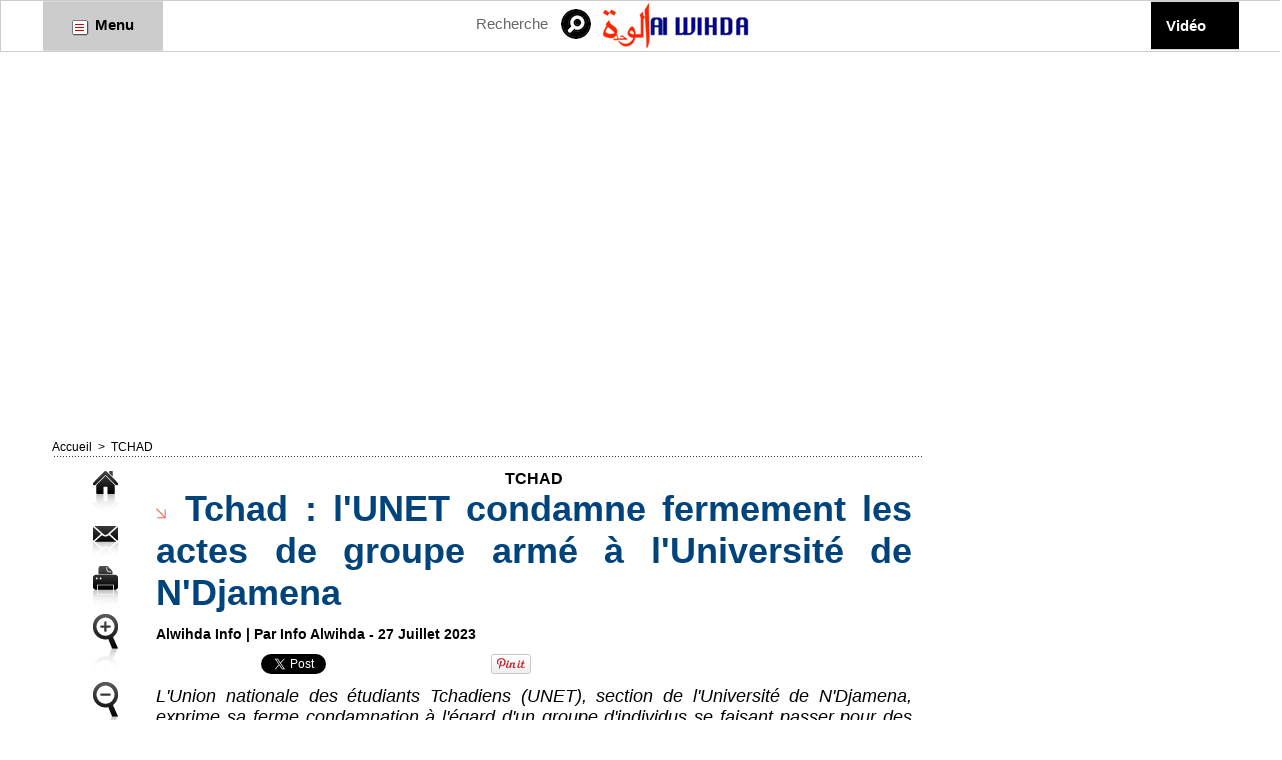

--- FILE ---
content_type: text/html; charset=UTF-8
request_url: https://www.alwihdainfo.com/Tchad-l-UNET-condamne-fermement-les-actes-de-groupe-arme-a-l-Universite-de-N-Djamena_a125078.html
body_size: 14658
content:
<!DOCTYPE html PUBLIC "-//W3C//DTD XHTML 1.0 Strict//EN" "http://www.w3.org/TR/xhtml1/DTD/xhtml1-strict.dtd">
<html xmlns="http://www.w3.org/1999/xhtml" xmlns:og="http://ogp.me/ns#" xmlns:fb="http://ogp.me/ns/fb#" xml:lang="fr" lang="fr">
<head>
<title>Tchad : l'UNET condamne fermement les actes de groupe armé à l'Université de N'Djamena</title>
 
<meta http-equiv="Content-Type" content="text/html; Charset=UTF-8" />
<meta name="author" lang="fr" content="Info Alwihda" />
<meta name="keywords" content="Tchad, Afrique, Société, Politique, Économie, Culture, Analyses, Forum, Chad, Idriss Déby, N'Djamena, Alwihda, Informations, Actualités, Journal, Médias, Sécurité, International, Monde" />
<meta name="description" content="L'Union nationale des étudiants Tchadiens (UNET), section de l'Université de N'Djamena, exprime sa ferme condamnation à l'égard d'un groupe d'individus se faisant passer pour des généraux e..." />

<meta name="geo.position" content="43.5;4.9666667" />
<meta property="og:url" content="https://www.alwihdainfo.com/Tchad-l-UNET-condamne-fermement-les-actes-de-groupe-arme-a-l-Universite-de-N-Djamena_a125078.html" />
<meta name="image" property="og:image" content="https://www.alwihdainfo.com/photo/art/grande/74294800-51688740.jpg?v=1690481290" />
<meta property="og:type" content="article" />
<meta property="og:title" content="Tchad : l'UNET condamne fermement les actes de groupe armé à l'Université de N'Djamena" />
<meta property="og:description" content="L'Union nationale des étudiants Tchadiens (UNET), section de l'Université de N'Djamena, exprime sa ferme condamnation à l'égard d'un groupe d'individus se faisant passer pour des généraux et commettant des actes de violence à l'encontre d'étudiants pacifiques. Dans un communiqué publié le 27..." />
<meta property="og:site_name" content="Alwihda Info - Actualités TCHAD, Afrique, International" />
<meta property="twitter:card" content="summary_large_image" />
<meta property="twitter:image" content="https://www.alwihdainfo.com/photo/art/grande/74294800-51688740.jpg?v=1690481290" />
<meta property="twitter:title" content="Tchad : l'UNET condamne fermement les actes de groupe armé..." />
<meta property="twitter:description" content="L'Union nationale des étudiants Tchadiens (UNET), section de l'Université de N'Djamena, exprime sa ferme condamnation à l'égard d'un groupe d'individus se faisant passer pour des généraux e..." />
<meta property="fb:app_id" content="1459717774265738" />
<link rel="stylesheet" href="/var/style/style_2.css?v=1733982080" type="text/css" />
<link rel="stylesheet" media="only screen and (max-width : 800px)" href="/var/style/style_1102.css?v=1495979597" type="text/css" />
<link rel="stylesheet" href="/assets/css/gbfonts.min.css?v=1724246908" type="text/css">
<meta id="viewport" name="viewport" content="width=device-width, initial-scale=1.0, maximum-scale=1.0" />
<link id="css-responsive" rel="stylesheet" href="/_public/css/responsive.min.css?v=1731587507" type="text/css" />
<link rel="stylesheet" media="only screen and (max-width : 800px)" href="/var/style/style_1102_responsive.css?v=1495979597" type="text/css" />
<link rel="stylesheet" href="/var/style/style.6554979.css?v=1584016503" type="text/css" />
<link rel="stylesheet" href="/var/style/style.1305008.css?v=1342278298" type="text/css" />
<link rel="canonical" href="https://www.alwihdainfo.com/Tchad-l-UNET-condamne-fermement-les-actes-de-groupe-arme-a-l-Universite-de-N-Djamena_a125078.html" />
<link rel="alternate" type="application/rss+xml" title="RSS" href="/xml/syndication.rss" />
<link rel="alternate" type="application/atom+xml" title="ATOM" href="/xml/atom.xml" />
<link rel="icon" href="/favicon.ico?v=1487204739" type="image/x-icon" />
<link rel="shortcut icon" href="/favicon.ico?v=1487204739" type="image/x-icon" />
 
<!-- Google file -->
<meta name="verify-v1" content="f4ZpIjJp7YNSY8zJmhA0A0aHz4JLHG3P+YQonQloG7E=" />
 
<!-- Msn tags -->
<meta name="msvalidate.01" content="F0F52CBD38431C78915FCEEF7BFBA6E4" />
<script src="/_public/js/jquery-1.8.3.min.js?v=1731587507" type="text/javascript"></script>
<script src="/_public/js/jquery-tiptip.min.js?v=1731587507" type="text/javascript"></script>
<script src="/_public/js/regie_pub.js?v=1731587507" type="text/javascript"></script>
<script src="/_public/js/form.js?v=1731587507" type="text/javascript"></script>
<script src="/_public/js/compress_facebook.js?v=1731587507" type="text/javascript"></script>
<script src="/_public/js/compress_fonctions.js?v=1731587507" type="text/javascript"></script>
<script type="text/javascript" src="//platform.linkedin.com/in.js">lang:fr_FR</script>
<script type="text/javascript">
/*<![CDATA[*//*---->*/
selected_page = ['article', ''];
selected_page = ['article', '74294800'];
var deploye26839575 = true;

function sfHover_26839575(id) {
	var func = 'hover';
	if ($('#css-responsive').length && parseInt($(window).width()) <= 800) { 
		func = 'click';
	}

	$('#' + id + ' li' + (func == 'click' ? ' > a' : '')).on(func, 
		function(e) { 
			var obj  = (func == 'click' ? $(this).parent('li') :  $(this));
			if (func == 'click') {
				$('#' + id + ' > li').each(function(index) { 
					if ($(this).attr('id') != obj.attr('id') && !$(this).find(obj).length) {
						$(this).find(' > ul:visible').each(function() { $(this).hide(); });
					}
				});
			}
			if(func == 'click' || e.type == 'mouseenter') { 
				if (obj.find('ul:first:hidden').length)	{
					sfHoverShow_26839575(obj); 
				} else if (func == 'click') {
					sfHoverHide_26839575(obj);
				}
				if (func == 'click' && obj.find('ul').length)	return false; 
			}
			else if (e.type == 'mouseleave') { sfHoverHide_26839575(obj); }
		}
	);
}
function sfHoverShow_26839575(obj) {
	obj.addClass('sfhover').css('z-index', 1000); obj.find('ul:first:hidden').each(function() { if ($(this).hasClass('lvl0')) $(this).show(); else $(this).show(); });
}
function sfHoverHide_26839575(obj) {
	obj.find('ul:visible').each(function() { if ($(this).hasClass('lvl0')) $(this).hide(); else $(this).hide();});
}
var deploye26839578 = true;

function sfHover_26839578(id) {
	var func = 'hover';
	if ($('#css-responsive').length && parseInt($(window).width()) <= 800) { 
		func = 'click';
	}

	$('#' + id + ' li' + (func == 'click' ? ' > a' : '')).on(func, 
		function(e) { 
			var obj  = (func == 'click' ? $(this).parent('li') :  $(this));
			if (func == 'click') {
				$('#' + id + ' > li').each(function(index) { 
					if ($(this).attr('id') != obj.attr('id') && !$(this).find(obj).length) {
						$(this).find(' > ul:visible').each(function() { $(this).hide(); });
					}
				});
			}
			if(func == 'click' || e.type == 'mouseenter') { 
				if (obj.find('ul:first:hidden').length)	{
					sfHoverShow_26839578(obj); 
				} else if (func == 'click') {
					sfHoverHide_26839578(obj);
				}
				if (func == 'click' && obj.find('ul').length)	return false; 
			}
			else if (e.type == 'mouseleave') { sfHoverHide_26839578(obj); }
		}
	);
}
function sfHoverShow_26839578(obj) {
	obj.addClass('sfhover').css('z-index', 1000); obj.find('ul:first:hidden').each(function() { if ($(this).hasClass('lvl0')) $(this).show(); else $(this).show(); });
}
function sfHoverHide_26839578(obj) {
	obj.find('ul:visible').each(function() { if ($(this).hasClass('lvl0')) $(this).hide(); else $(this).hide();});
}

 var GBRedirectionMode = 'IF_FOUND';
/*--*//*]]>*/

</script>
 
<!-- Perso tags -->
<meta name="google-site-verification" content="z4YcYSZXRY8V5YldS9QTOpvH3m672leHPLiQ--d8wrY" />
<input type="hidden" name="OBKey" value="dbdbtpstrvPdlppWUp3A/A=="/> <script LANGUAGE="JavaScript">var OBCTm='1436226410466'; </script><script LANGUAGE="JavaScript" src="http://widgets.outbrain.com/claim.js"></script>
<meta name="google-site-verification" content="PAGdq5S4wOlK2qaa5sfhcTlG4L6YS61KDFHYKc_V6NY" />
<meta property="fb:pages" content="107703181781" />
<script async src="//pagead2.googlesyndication.com/pagead/js/adsbygoogle.js"></script>
<script>
  (adsbygoogle = window.adsbygoogle || []).push({
    google_ad_client: "ca-pub-7696533747916914",
    enable_page_level_ads: true
  });
</script>

<script data-ad-client="ca-pub-7696533747916914" async src="https://pagead2.googlesyndication.com/pagead/js/adsbygoogle.js"></script>

<meta name='dailymotion-domain-verification' content='dmgqhjdfpid96rxrn' />

<!-- Quantcast Choice. Consent Manager Tag v2.0 (for TCF 2.0) -->
<script type="text/javascript" async="true">
(function() {
    var host = 'www.themoneytizer.com';
    var element = document.createElement('script');
    var firstScript = document.getElementsByTagName('script')[0];
    var url = 'https://quantcast.mgr.consensu.org'
        .concat('/choice/', '6Fv0cGNfc_bw8', '/', host, '/choice.js')
    var uspTries = 0;
    var uspTriesLimit = 3;
    element.async = true;
    element.type = 'text/javascript';
    element.src = url;

    firstScript.parentNode.insertBefore(element, firstScript);

    function makeStub() {
        var TCF_LOCATOR_NAME = '__tcfapiLocator';
        var queue = [];
        var win = window;
        var cmpFrame;

        function addFrame() {
            var doc = win.document;
            var otherCMP = !!(win.frames[TCF_LOCATOR_NAME]);

            if (!otherCMP) {
                if (doc.body) {
                    var iframe = doc.createElement('iframe');

                    iframe.style.cssText = 'display:none';
                    iframe.name = TCF_LOCATOR_NAME;
                    doc.body.appendChild(iframe);
                } else {
                    setTimeout(addFrame, 5);
                }
            }
            return !otherCMP;
        }

        function tcfAPIHandler() {
            var gdprApplies;
            var args = arguments;

            if (!args.length) {
                return queue;
            } else if (args[0] === 'setGdprApplies') {
                if (
                    args.length > 3 &&
                    args[2] === 2 &&
                    typeof args[3] === 'boolean'
                ) {
                    gdprApplies = args[3];
                    if (typeof args[2] === 'function') {
                        args[2]('set', true);
                    }
                }
            } else if (args[0] === 'ping') {
                var retr = {
                    gdprApplies: gdprApplies,
                    cmpLoaded: false,
                    cmpStatus: 'stub'
                };

                if (typeof args[2] === 'function') {
                    args[2](retr);
                }
            } else {
                queue.push(args);
            }
        }

        function postMessageEventHandler(event) {
            var msgIsString = typeof event.data === 'string';
            var json = {};

            try {
                if (msgIsString) {
                    json = JSON.parse(event.data);
                } else {
                    json = event.data;
                }
            } catch (ignore) {}

            var payload = json.__tcfapiCall;

            if (payload) {
                window.__tcfapi(
                    payload.command,
                    payload.version,
                    function(retValue, success) {
                        var returnMsg = {
                            __tcfapiReturn: {
                                returnValue: retValue,
                                success: success,
                                callId: payload.callId
                            }
                        };
                        if (msgIsString) {
                            returnMsg = JSON.stringify(returnMsg);
                        }
                        event.source.postMessage(returnMsg, '*');
                    },
                    payload.parameter
                );
            }
        }

        while (win) {
            try {
                if (win.frames[TCF_LOCATOR_NAME]) {
                    cmpFrame = win;
                    break;
                }
            } catch (ignore) {}

            if (win === window.top) {
                break;
            }
            win = win.parent;
        }
        if (!cmpFrame) {
            addFrame();
            win.__tcfapi = tcfAPIHandler;
            win.addEventListener('message', postMessageEventHandler, false);
        }
    };

    if (typeof module !== 'undefined') {
        module.exports = makeStub;
    } else {
        makeStub();
    }

    var uspStubFunction = function() {
        var arg = arguments;
        if (typeof window.__uspapi !== uspStubFunction) {
            setTimeout(function() {
                if (typeof window.__uspapi !== 'undefined') {
                    window.__uspapi.apply(window.__uspapi, arg);
                }
            }, 500);
        }
    };

    var checkIfUspIsReady = function() {
        uspTries++;
        if (window.__uspapi === uspStubFunction && uspTries < uspTriesLimit) {
            console.warn('USP is not accessible');
        } else {
            clearInterval(uspInterval);
        }
    };

    if (typeof window.__uspapi === 'undefined') {
        window.__uspapi = uspStubFunction;
        var uspInterval = setInterval(checkIfUspIsReady, 6000);
    }
})();
</script>
<!-- End Quantcast Choice. Consent Manager Tag v2.0 (for TCF 2.0) -->

<script data-ad-client="ca-pub-7967350387976686" async src="https://pagead2.googlesyndication.com/pagead/js/adsbygoogle.js"></script>

<script async custom-element="amp-auto-ads"
        src="https://cdn.ampproject.org/v0/amp-auto-ads-0.1.js">
</script>
<style type="text/css">
.mod_6554979 .resize {
	 max-width: 755.61px;
}

.mod_6554979 img, .mod_6554979 embed, .mod_6554979 table {
	 max-width: 762.3px;
}

.mod_6554979 .mod_6554979_pub {
	 min-width: 849px;
}

.mod_6554979 .mod_6554979_pub .cel1 {
	 padding: 0;
}

.mod_6554979 .photo.left .mod_6554979_pub, .mod_6554979 .photo.right .mod_6554979_pub {
	 min-width: 424px; margin: 15px 10px;
}

.mod_6554979 .photo.left .mod_6554979_pub {
	 margin-left: 0;
}

.mod_6554979 .photo.right .mod_6554979_pub {
	 margin-right: 0;
}

.mod_6554979 .para_51688740 .photo {
	 position: relative;
}


			#tiptip_holder {
				display: none;
				position: absolute;
				top: 0;
				left: 0;
				z-index: 99999;
			}
</style>

<!-- Google Analytics -->
<!-- Google tag (gtag.js) -->
<script async src="https://www.googletagmanager.com/gtag/js?id=G-5GXEJQB3CP"></script>
<script>
  window.dataLayer = window.dataLayer || [];
  function gtag(){dataLayer.push(arguments);}
  gtag('js', new Date());

  gtag('config', 'G-5GXEJQB3CP');
</script>
 
</head>

<body class="mep2">
<div class="stickyzone">

<div class="z_col130_td_inner">
<div id="z_col130" class="full">
<div class="z_col130_inner">

<!-- newsh 6554971 -->
<div id="mod_6554971" class="mod_6554971 wm-module fullbackground  module-newsh type-anime">
	 <div class="titre">
			 <label class="entete" style="vertical-align:bottom">News : </label>
			 <a href="/الجيش-التشادي-يدين-توغّلًا-مسلحًا-في-تيني-ويحتفظ-بحقه-في-الرد_a147022.html">الجيش&nbsp;التشادي&nbsp;يدين&nbsp;توغّلًا&nbsp;مسلحًا&nbsp;في&nbsp;تيني&nbsp;ويحتفظ&nbsp;بحقه&nbsp;في&nbsp;الرد</a>
			<span class="date" style="margin-left:5px;">27/12/2025</span>
			 <a href="/Tchad-vers-une-liberation-du-general-Abdoulaye-Miskine-a-l-occasion-du-Nouvel-An_a147017.html">Tchad&nbsp;:&nbsp;vers&nbsp;une&nbsp;libération&nbsp;du&nbsp;général&nbsp;Abdoulaye&nbsp;Miskine&nbsp;à&nbsp;l'occasion&nbsp;du&nbsp;Nouvel&nbsp;An&nbsp;?</a>
			<span class="date" style="margin-left:5px;">27/12/2025</span>
			 <a href="/L-armee-tchadienne-condamne-une-incursion-armee-a-Tine-et-se-reserve-le-droit-de-riposter_a147012.html">L’armée&nbsp;tchadienne&nbsp;condamne&nbsp;une&nbsp;incursion&nbsp;armée&nbsp;à&nbsp;Tiné&nbsp;et&nbsp;se&nbsp;réserve&nbsp;le&nbsp;droit&nbsp;de&nbsp;riposter</a>
			<span class="date" style="margin-left:5px;">26/12/2025</span>
			 <a href="/Tchad-le-Senat-adopte-le-projet-de-loi-de-finances-2026_a147011.html">Tchad&nbsp;:&nbsp;le&nbsp;Sénat&nbsp;adopte&nbsp;le&nbsp;projet&nbsp;de&nbsp;loi&nbsp;de&nbsp;finances&nbsp;2026</a>
			<span class="date" style="margin-left:5px;">26/12/2025</span>
			 <a href="/Tchad-Peut-on-vraiment-parler-de-concours-de-beaute-lorsque-les-traits-naturels-sont-caches_a147007.html">Tchad&nbsp;:&nbsp;Peut-on&nbsp;vraiment&nbsp;parler&nbsp;de&nbsp;concours&nbsp;de&nbsp;beauté&nbsp;lorsque&nbsp;les&nbsp;traits&nbsp;naturels&nbsp;sont&nbsp;cachés&nbsp;?</a>
			<span class="date" style="margin-left:5px;">26/12/2025</span>
	 </div>
</div>
</div>
</div>
</div>
</div>
<div id="z_col_130_responsive" class="responsive-menu">


<!-- MOBI_swipe 9644176 -->
<div id="mod_9644176" class="mod_9644176 wm-module fullbackground  module-MOBI_swipe">
	 <div class="entete"><div class="fullmod"></div></div>
	<div class="cel1">
		 <ul>
			 <li class="liens" data-link="home,"><a href="https://www.alwihdainfo.com/" >			 <span>
			 Accueil
			 </span>
</a></li>
			 <li class="liens" data-link="rubrique,101354"><a href="/tchad/" >			 <span>
			 TCHAD
			 </span>
</a></li>
			 <li class="liens" data-link="rubrique,101325"><a href="/ACTUALITES_r1.html" >			 <span>
			 ACTUALITES
			 </span>
</a></li>
			 <li class="liens" data-link="rubrique,101353"><a href="/afrique/" >			 <span>
			 AFRIQUE
			 </span>
</a></li>
			 <li class="liens" data-link="rubrique,101355"><a href="/internatonal/" >			 <span>
			 INTERNATIONAL
			 </span>
</a></li>
			 <li class="liens" data-link="rubrique,101351"><a href="/COMMUNIQUE_r12.html" >			 <span>
			 COMMUNIQUE DE PRESSE
			 </span>
</a></li>
			 <li class="liens" data-link="rubrique,102080"><a href="/ANALYSE_r27.html" >			 <span>
			 ANALYSE
			 </span>
</a></li>
			 <li class="liens" data-link="rubrique,101348"><a href="/interview/" >			 <span>
			 INTERVIEW
			 </span>
</a></li>
			 <li class="liens" data-link="rubrique,101361"><a href="/POINT-DE-VUE_r22.html" >			 <span>
			 POINT DE VUE
			 </span>
</a></li>
			 <li class="liens" data-link="rubrique,103722"><a href="/REACTION_r30.html" >			 <span>
			 REACTION
			 </span>
</a></li>
			 <li class="liens" data-link="rubrique,101350"><a href="/sport/" >			 <span>
			 SPORTS
			 </span>
</a></li>
			 <li class="liens" data-link="rubrique,251314"><a href="/Revue-de-Presse_r35.html" >			 <span>
			 Revue de Presse Tchadienne
			 </span>
</a></li>
			 <li class="liens" data-link="rubrique,218382"><a href="/LITTERATURE_r34.html" >			 <span>
			 LIVRE
			 </span>
</a></li>
			 <li class="liens" data-link="contact,alwihda@aol.com; amdjamil@alwihdainfo.com; yacoubahmat@aol.com"><a href="mailto:alwihda@aol.com; amdjamil@alwihdainfo.com; yacoubahmat@aol.com" >			 <span>
			 Contact
			 </span>
</a></li>
			 <li class="liens" data-link="galerie,all"><a href="/photos/" >			 <span>
			 Galerie
			 </span>
</a></li>
			 <li class="liens" data-link="videos,videos"><a href="/videos" >			 <span>
			 Vidéo
			 </span>
</a></li>
		 </ul>
	</div>
</div>
</div>
<div id="main-responsive">

<div class="z_col0_td_inner z_td_colonne">
<!-- ********************************************** ZONE TITRE FULL ***************************************** -->
	 <div id="z_col0" class="full z_colonne">
		 <div class="z_col0_inner">
<div id="z_col0_responsive" class="module-responsive">

<!-- MOBI_titre 9644177 -->
<div id="mod_9644177" class="mod_9644177 module-MOBI_titre">
<div class="tablet-bg">
<div onclick="swipe()" class="swipe gbicongeneric icon-gbicongeneric-button-swipe-list"></div>
	 <div class="titre"><a href="https://www.alwihdainfo.com">Alwihda Info</a></div>
<div onclick="$('#search-9644177').toggle()" class="searchbutton gbicongeneric icon-gbicongeneric-search"></div>
<div id="search-9644177" class="searchbar" style="display:none">
<form action="/search/" method="get">
<div class="search-keyword"><input type="text" name="keyword" /></div>
<div class="search-button"><button>Rechercher</button></div>
</form>
</div>
</div>
</div>
<div id="ecart_after_9644177" class="ecart_col0"><hr /></div>

<!-- html 18734826 -->
	 <script async src="//pagead2.googlesyndication.com/pagead/js/adsbygoogle.js"></script>
<!-- ReponsiveTaille -->
<ins class="adsbygoogle"
     style="display:block"
     data-ad-client="ca-pub-7696533747916914"
     data-ad-slot="2671747107"
     data-ad-format="auto"></ins>
<script>
(adsbygoogle = window.adsbygoogle || []).push({});
</script>
</div>
<div id="mod_26839574" class="mod_26839574 wm-module module-responsive " style="_position:static">
<div class="fullmod">
<table cellpadding="0" cellspacing="0" class="module-combo nb-modules-4" style="position:relative; _position:static">
<tr>
<td class="celcombo1">
<!-- menu_deployable 26839575 -->
<div id="ecart_before_26839575" class="ecart_col0 " style="display:none"><hr /></div>
<div id="mod_26839575" class="mod_26839575 module-menu_deployable wm-module fullbackground  colonne-b type-1 background-cell- " >
	 <div class="main_menu"><div class="fullmod">
		 <ul id="menuliste_26839575">
			 <li data-link="rien," class=" titre last element void" id="menuliste_26839575_1"><a href="#" > <img class="image middle nomargin" src="https://www.alwihdainfo.com/_images/preset/puces/arrow31.gif?v=1732287502" alt=""  /> Menu</a></li>
		 </ul>
	 <div class="break" style="_height:auto;"></div>
	 </div></div>
	 <div class="clear"></div>
	 <script type="text/javascript">sfHover_26839575('menuliste_26839575')</script>
</div>
</td>
<td class="celcombo2">
<!-- recherche 26839576 -->
<div id="ecart_before_26839576" class="ecart_col0 " style="display:none"><hr /></div>
<div id="mod_26839576" class="mod_26839576 wm-module fullbackground  recherche type-3">
	 <form id="form_26839576" action="/search/" method="get" enctype="application/x-www-form-urlencoded" >
		 <div class="cel1">
			 <input type="text" style="width:75px" id="keyword_safe_26839576" name="keyword_safe_26839576" value="Recherche" class="button" onfocus="this.style.display='none'; document.getElementById('keyword_26839576').style.display='inline'; document.getElementById('keyword_26839576').focus()" /><input type="text" style="display:none;width:75px" id="keyword_26839576" name="keyword" value="" class="button" onblur="if (this.value == '') {this.style.display='none'; document.getElementById('keyword_safe_26839576').style.display='inline';}" onkeydown="if(event.keyCode == 13) $('#form_26839576').submit()" />		 </div>
	 </form>
</div>
</td>
<td class="celcombo3">
<!-- lien_perso 26839577 -->
<div id="ecart_before_26839577" class="ecart_col0 " style="display:none"><hr /></div>
<div id="mod_26839577" class="mod_26839577 wm-module fullbackground  module-lien_perso">
	 <div class="texte">
		 <a href="http://www.alwihdainfo.com" target="_blank"> <img src="/photo/mod-26839577.png?v=1550179706" class="image" alt="http://www.alwihdainfo.com"  /></a>
	 </div>
</div>
</td>
<td class="celcombo4">
<!-- menu_deployable 26839578 -->
<div id="ecart_before_26839578" class="ecart_col0 " style="display:none"><hr /></div>
<div id="mod_26839578" class="mod_26839578 module-menu_deployable wm-module fullbackground  colonne-b type-2 background-cell- " >
	 <div class="main_menu"><div class="fullmod">
		 <ul id="menuliste_26839578">
			 <li data-link="video," class=" titre last" id="menuliste_26839578_1"><a href="/videos/" >Vidéo</a></li>
		 </ul>
	 <div class="break" style="_height:auto;"></div>
	 </div></div>
	 <div class="clear"></div>
	 <script type="text/javascript">sfHover_26839578('menuliste_26839578')</script>
</div>
</td>
</tr>
</table>
</div>
</div>
<div id="ecart_after_26839574" class="ecart_col0"><hr /></div>

<!-- html 16024210 -->
<div id="ecart_before_16024210" class="ecart_col0 module-responsive" style="display:none"><hr /></div>
	 <div style="text-align:center;" id="9745-31"><script src="//ads.themoneytizer.com/s/gen.js?type=31"></script><script src="//ads.themoneytizer.com/s/requestform.js?siteId=9745&formatId=31" ></script></div>

<script async src="https://pagead2.googlesyndication.com/pagead/js/adsbygoogle.js?client=ca-pub-7967350387976686"
     crossorigin="anonymous"></script>
<!-- Menu haut -->
<ins class="adsbygoogle"
     style="display:block"
     data-ad-client="ca-pub-7967350387976686"
     data-ad-slot="1073996871"
     data-ad-format="auto"
     data-full-width-responsive="true"></ins>
<script>
     (adsbygoogle = window.adsbygoogle || []).push({});
</script>
<div id="ecart_after_16024210" class="ecart_col0"><hr /></div>

<!-- html 67470280 -->
<div id="ecart_before_67470280" class="ecart_col0 module-responsive" style="display:none"><hr /></div>
	 <script async src="https://pagead2.googlesyndication.com/pagead/js/adsbygoogle.js?client=ca-pub-7967350387976686"
     crossorigin="anonymous"></script>
<!-- 728x90 -->
<ins class="adsbygoogle"
     style="display:inline-block;width:728px;height:90px"
     data-ad-client="ca-pub-7967350387976686"
     data-ad-slot="8330181111"></ins>
<script>
     (adsbygoogle = window.adsbygoogle || []).push({});
</script>
		 </div>
	 </div>
<!-- ********************************************** FIN ZONE TITRE FULL ************************************* -->
</div>
<div id="main">
<table id="main_table_inner" cellspacing="0">
<tr class="tr_median">
<td class="z_col1_td_inner z_td_colonne main-colonne">
<!-- ********************************************** COLONNE 1 ********************************************** -->
<div id="z_col1" class="z_colonne">
	 <div class="z_col1_inner z_col_median">
		 <div class="inner">
<div id="breads" class="breadcrump breadcrumbs">
	 <a href="https://www.alwihdainfo.com/">Accueil</a>
	 <span class="sepbread">&nbsp;&gt;&nbsp;</span>
	 <a href="/tchad/">TCHAD</a>
	 <div class="clear separate"><hr /></div>
</div>
<div id="mod_6554979" class="mod_6554979 wm-module fullbackground  page2_article article-125078">
	 <div class="cel1">
		 <div class="inner">
	 <div class="col_left" style='overflow:visible'>
		 <div class="boutons_colonne"><a class="bt-home" href="https://www.alwihdainfo.com/"><img src="/_images/icones/bt_home_5.png?v=1731587505" class="image middle" alt="Accueil" title="Accueil"  /></a><br /><a class="bt-mail" rel="nofollow" href="/send/74294800/"><img src="/_images/icones/bt_mail_5.png?v=1731587505" class="image middle" alt="Envoyer à un ami" title="Envoyer à un ami"  /></a><br /><a class="bt-print" rel="nofollow" onclick="window.open(this.href,'_blank', 'width=600, height=800, scrollbars=yes, menubar=yes, resizable=yes');return false;" href="/Tchad-l-UNET-condamne-fermement-les-actes-de-groupe-arme-a-l-Universite-de-N-Djamena_a125078.html?print=1"><img src="/_images/icones/bt_print_5.png?v=1731587505" class="image middle" alt="Imprimer" title="Imprimer"  /></a><br /><a class="bt-plus" href="javascript:void(0)" onclick="javascript:setSize(10, 'access')"><img src="/_images/icones/bt_fontplus_5.png?v=1731587505" class="image pointer middle" alt="Grand" title="Grand"  /></a><br /><a class="bt-moins" href="javascript:void(0)" onclick="javascript:setSize(-10, 'access')"><img src="/_images/icones/bt_fontmoins_5.png?v=1731587505" class="image pointer middle" alt="Petit" title="Petit"  /></a><br /><a class="bt-share" href="javascript:void(0)" id="share_article_6554979"><img src="/_images/icones/bt_share_5.png?v=1731587505" class="image middle" alt="Partager" title="Partager"  /></a>
</div></div>
<div class="col_right" style='overflow:visible'>
	 <div class="article">
		 <div class="entete_liste">
			 <div class="access">TCHAD</div>
		 </div>
		 <div class="titre">
			 <h1 class="access">
				 <img class="image middle nomargin" src="https://www.alwihdainfo.com/_images/preset/puces/arrow17.gif?v=1732287502" alt=""  /> 
				 Tchad : l'UNET condamne fermement les actes de groupe armé à l'Université de N'Djamena
			 </h1>
		 </div>
		 <br class="texte clear" />
		 <div class="auteur">
			 <div class="access">Alwihda Info | Par Info Alwihda - 27 Juillet 2023</div>
		 </div>
		 <br class="texte clear" />
<iframe class="sharing" src="//www.facebook.com/plugins/like.php?href=https%3A%2F%2Fwww.alwihdainfo.com%2FTchad-l-UNET-condamne-fermement-les-actes-de-groupe-arme-a-l-Universite-de-N-Djamena_a125078.html&amp;layout=button_count&amp;show_faces=false&amp;width=100&amp;action=like&amp;colorscheme=light" scrolling="no" frameborder="0" allowTransparency="true" style="float:left; border:none; overflow:hidden; width:105px; height:20px;"></iframe>
<iframe class="sharing" allowtransparency="true" frameborder="0" scrolling="no" src="//platform.twitter.com/widgets/tweet_button.html?url=http%3A%2F%2Fxfru.it%2FVPJeI5&amp;counturl=https%3A%2F%2Fwww.alwihdainfo.com%2FTchad-l-UNET-condamne-fermement-les-actes-de-groupe-arme-a-l-Universite-de-N-Djamena_a125078.html&amp;text=Tchad%20%3A%20l%27UNET%20condamne%20fermement%20les%20actes%20de%20groupe%20arm%C3%A9%20%C3%A0%20l%27Universit%C3%A9%20de%20N%27Djamena&amp;count=horizontal" style="float:left;width:115px; height:20px;"></iframe>
<div class="sharing" style="float: left; width:115px; height:20px;">
<script type="IN/Share" data-url="https://www.alwihdainfo.com/Tchad-l-UNET-condamne-fermement-les-actes-de-groupe-arme-a-l-Universite-de-N-Djamena_a125078.html" data-counter="right"></script>
</div>
<div class="sharing" style="float: left; width:115px; height:20px;">
<a href="//pinterest.com/pin/create/button/?url=https%3A%2F%2Fwww.alwihdainfo.com%2FTchad-l-UNET-condamne-fermement-les-actes-de-groupe-arme-a-l-Universite-de-N-Djamena_a125078.html&amp;media=https%3A%2F%2Fwww.alwihdainfo.com%2Fphoto%2Fart%2Flarge%2F74294800-51688740.jpg%3Fv%3D1690481291&amp;description=Tchad+%3A+l%27UNET+condamne+fermement+les+actes+de+groupe+arm%C3%A9+%C3%A0+l%27Universit%C3%A9+de+N%27Djamena" data-pin-do="buttonPin" data-pin-config="beside"><img border="0" src="//assets.pinterest.com/images/pidgets/pin_it_button.png" title="Pin It" /></a>
</div>
<div class="clear"></div>
		 <br class="texte clear" />
		 <div class="chapeau" style="">
			 <h3 class="access">
				 L'Union nationale des étudiants Tchadiens (UNET), section de l'Université de N'Djamena, exprime sa ferme condamnation à l'égard d'un groupe d'individus se faisant passer pour des généraux et commettant des actes de violence à l'encontre d'étudiants pacifiques.
			 </h3>
		 </div>
	 <div class="entry-content instapaper_body">
		 <br id="sep_para_1" class="sep_para access"/>
		 <div id="para_1" class="para_51688740 resize" style="">
			 <div class="photo shadow top" style="margin-bottom: 10px">
				 <img class="responsive"  style="display:none" src="https://www.alwihdainfo.com/photo/art/grande/74294800-51688740.jpg?v=1690481290" alt="Tchad : l'UNET condamne fermement les actes de groupe armé à l'Université de N'Djamena" title="Tchad : l'UNET condamne fermement les actes de groupe armé à l'Université de N'Djamena" />
<img class="not-responsive"  src="https://www.alwihdainfo.com/photo/art/default/74294800-51688740.jpg?v=1690481290" alt="Tchad : l'UNET condamne fermement les actes de groupe armé à l'Université de N'Djamena" title="Tchad : l'UNET condamne fermement les actes de groupe armé à l'Université de N'Djamena"  />
			 </div>
			 <div class="photo shadow left">
<div id="mod_6554979_pub" class="mod_6554979_pub wm-module fullbackground  module-pub">
	 <div class="cel1">
		 <div id="pub_6554979_pub_content">
<script async src="//pagead2.googlesyndication.com/pagead/js/adsbygoogle.js"></script>
<!-- PubArticleInternet -->
<ins class="adsbygoogle"
     style="display:inline-block;width:336px;height:280px"
     data-ad-client="ca-pub-7696533747916914"
     data-ad-slot="5836007905"></ins>
<script>
(adsbygoogle = window.adsbygoogle || []).push({});
</script>		 </div>
	 </div>
</div>
			 </div>
			 <div class="texte">
				 <div class="access firstletter">
					 Dans un communiqué publié le 27 juillet 2023, l'UNET dénonce vigoureusement les agissements de ces individus qui, munis de machettes, de lances-pierres et de bâtons, ont brutalisé et blessé des étudiants cherchant simplement à poursuivre leurs études. <br />   <br />  Yaya Barkaï Mahamat, secrétaire exécutif de l'UNET, affirme que ces agresseurs sont soutenus par des hommes politiques opportunistes, cherchant à utiliser les étudiants pour créer des conflits et prendre le contrôle de l'Université de N'Djamena à leurs propres fins. <br />   <br />  Face à cette situation préoccupante, l'UNET, section de N'Djamena, met en garde toute personne mal intentionnée qui viendrait en aide à ces groupuscules perturbateurs des activités académiques. Elle appelle plutôt tous les étudiants à reprendre normalement les cours dès demain à 7h dans les amphithéâtres. <br />   <br />  En outre, l'UNET informe les autorités compétentes en charge de l'enseignement supérieur ainsi que les étudiants de l'Université de N'Djamena que le bureau de l'UNET, section de N'Djamena, mettra sur pied un Comité d'Organisation des Élections (COE) dès le 05 septembre 2023 pour une période de 45 jours afin d'organiser des élections en vue de désigner un nouveau Bureau qui fera l'unanimité. <br />   <br />  L'UNET souligne son engagement pour la préservation de la paix, de la sérénité et de l'environnement propice aux études au sein de l'Université de N'Djamena, tout en invitant la communauté étudiante à rester vigilante et unie dans ce contexte délicat.
				 </div>
			 </div>
			 <div class="clear"></div>
		 </div>
	 </div>
		 <br class="texte clear" />
 
		 <br />
		 <!-- page2_commentaire -->
		 <a id="comments"></a>
		 <div id="mod_1305008" class="param_commentaire mod_1305008 wm-module fullbackground ">
			 <div class="cel1">
<div class="fb-comments" data-href="https://www.alwihdainfo.com/index.php?action=article&amp;numero=125078" data-num-posts="10" data-width="100%" ></div>
		 </div>
		 </div>
 
		 <div id="entete_liste">
		 <br />
		 <div class="entete_liste" style="float:left">
			 <div class="access" style="padding-top:5px">Dans la même rubrique :</div>
		 </div>
		 <div class="titre_liste pager" style="float:right; padding:0 0 10px 0">
			 <a class="sel" rel="nofollow" href="javascript:void(0)" onclick="recharge('entete_liste', 'https://www.alwihdainfo.com/mymodule/6554979/', '', 'start=-3&amp;numero=125078&amp;java=false&amp;ajax=true&amp;show=liste_articles&amp;mod_size=3')">&lt;</a>
			 <a href="javascript:void(0)" rel="nofollow" onclick="recharge('entete_liste', 'https://www.alwihdainfo.com/mymodule/6554979/', '', 'start=3&amp;numero=125078&amp;java=false&amp;ajax=true&amp;show=liste_articles&amp;mod_size=3')">&gt;</a>
		 </div>
		 <div class="break" style="padding-bottom: 10px"></div>
			 <table class="same_rub inner" cellpadding="0" cellspacing="0"><tr style="margin:0 auto">
		 <td class="bloc_liste" style="padding-right:5px;">
		 <div class="titre_liste bloc">
			 <div class="not-responsive" style="position: relative; background: transparent url(https://www.alwihdainfo.com/photo/art/iphone/93393363-65289144.jpg?v=1766831532) center center no-repeat; display:block; padding-top: 163px; cursor:pointer" onclick="location.href = 'https://www.alwihdainfo.com/Kanem-Un-nouveau-pole-spirituel-et-social-inaugure-a-Sassa_a147024.html'"></div>
			 <div class="responsive" style="display:none; background: transparent url(https://www.alwihdainfo.com/photo/art/large_x2/93393363-65289144.jpg?v=1766831532) center center no-repeat; cursor:pointer" onclick="location.href = 'https://www.alwihdainfo.com/Kanem-Un-nouveau-pole-spirituel-et-social-inaugure-a-Sassa_a147024.html'"></div>
			 <h3 class="access">
			 <span class="date">Samedi 27 Décembre 2025 - 12:10</span>			 <a class="access" href="/Kanem-Un-nouveau-pole-spirituel-et-social-inaugure-a-Sassa_a147024.html">Kanem : Un nouveau pôle spirituel et social inauguré à Sassa</a>
			 </h3>
		 </div>
		 </td>
		 <td class="bloc_liste" style="padding-left:5px;padding-right:5px;">
		 <div class="titre_liste bloc">
			 <div class="not-responsive" style="position: relative; background: transparent url(https://www.alwihdainfo.com/photo/art/iphone/93393157-65289072.jpg?v=1766830049) center center no-repeat; display:block; padding-top: 163px; cursor:pointer" onclick="location.href = 'https://www.alwihdainfo.com/N-Djamena-Pour-que-le-passage-pieton-ne-soit-plus-une-zone-de-danger_a147021.html'"></div>
			 <div class="responsive" style="display:none; background: transparent url(https://www.alwihdainfo.com/photo/art/large_x2/93393157-65289072.jpg?v=1766830049) center center no-repeat; cursor:pointer" onclick="location.href = 'https://www.alwihdainfo.com/N-Djamena-Pour-que-le-passage-pieton-ne-soit-plus-une-zone-de-danger_a147021.html'"></div>
			 <h3 class="access">
			 <span class="date">Samedi 27 Décembre 2025 - 12:00</span>			 <a class="access" href="/N-Djamena-Pour-que-le-passage-pieton-ne-soit-plus-une-zone-de-danger_a147021.html">N’Djamena : Pour que le passage piéton ne soit plus une zone de danger</a>
			 </h3>
		 </div>
		 </td>
		 <td class="bloc_liste" style="padding-left:5px;">
		 <div class="titre_liste bloc">
			 <div class="not-responsive" style="position: relative; background: transparent url(https://www.alwihdainfo.com/photo/art/iphone/93393388-65289161.jpg?v=1766831862) center center no-repeat; display:block; padding-top: 163px; cursor:pointer" onclick="location.href = 'https://www.alwihdainfo.com/Tchad-Chine-Le-professionnalisme-de-la-Securite-Publique-a-l-honneur_a147025.html'"></div>
			 <div class="responsive" style="display:none; background: transparent url(https://www.alwihdainfo.com/photo/art/large_x2/93393388-65289161.jpg?v=1766831862) center center no-repeat; cursor:pointer" onclick="location.href = 'https://www.alwihdainfo.com/Tchad-Chine-Le-professionnalisme-de-la-Securite-Publique-a-l-honneur_a147025.html'"></div>
			 <h3 class="access">
			 <span class="date">Samedi 27 Décembre 2025 - 11:55</span>			 <a class="access" href="/Tchad-Chine-Le-professionnalisme-de-la-Securite-Publique-a-l-honneur_a147025.html">Tchad-Chine : Le professionnalisme de la Sécurité Publique à l'honneur</a>
			 </h3>
		 </div>
		 </td>
			 </tr></table>
		 </div>
	 </div>
</div>
<div class="clear"></div>
		 </div>
	 </div>
</div>
<div id="ecart_after_6554979" class="ecart_col1"><hr /></div>

<!-- html 30329537 -->
<div id="ecart_before_30329537" class="ecart_col1 responsive" style="display:none"><hr /></div>
	 <div style="text-align: center;"><span style="color:#FFFFFF;"><strong><span style="background-color:#B22222;">Pour toute information, contactez-nous au : <u>+(235) 99267667 ; 62883277 ; 66267667</u>&nbsp;(Bureau N'Djamena)</span></strong></span></div>

<div class="ecart_col1"><hr /></div>

<!-- html 16725615 -->
<div id="ecart_before_16725615" class="ecart_col1 responsive" style="display:none"><hr /></div>
	 <center><div class="outbrain-tm" id="9745-16"><script src="//ads.themoneytizer.com/s/gen.js?type=16"></script><script src="//ads.themoneytizer.com/s/requestform.js?siteId=9745&formatId=16" ></script></div></center>

<script async src="//pagead2.googlesyndication.com/pagead/js/adsbygoogle.js"></script>
<ins class="adsbygoogle"
     style="display:block"
     data-ad-format="autorelaxed"
     data-ad-client="ca-pub-7696533747916914"
     data-ad-slot="8578679906"></ins>
<script>
     (adsbygoogle = window.adsbygoogle || []).push({});
</script>
<div class="ecart_col1"><hr /></div>
		 </div>
	 </div>
</div>
<!-- ********************************************** FIN COLONNE 1 ****************************************** -->
</td>
<td class="z_col2_td_inner z_td_colonne">
<!-- ********************************************** COLONNE 2 ********************************************** -->
<div id="z_col2" class="z_colonne">
	 <div class="z_col2_inner z_col_median">
		 <div class="inner">

<!-- html 6554958 -->
	 <script async src="//pagead2.googlesyndication.com/pagead/js/adsbygoogle.js"></script>
<!-- Skyscraper Large -->
<ins class="adsbygoogle"
     style="display:inline-block;width:300px;height:600px"
     data-ad-client="ca-pub-7696533747916914"
     data-ad-slot="6959818704"></ins>
<script>
(adsbygoogle = window.adsbygoogle || []).push({});
</script>

<script async src="//pagead2.googlesyndication.com/pagead/js/adsbygoogle.js"></script>
<script>
     (adsbygoogle = window.adsbygoogle || []).push({
          google_ad_client: "ca-pub-7696533747916914",
          enable_page_level_ads: true
     });
</script><script async src="//pagead2.googlesyndication.com/pagead/js/adsbygoogle.js"></script>
<script>
     (adsbygoogle = window.adsbygoogle || []).push({
          google_ad_client: "ca-pub-7696533747916914",
          enable_page_level_ads: true
     });
</script>

<script async src="https://pagead2.googlesyndication.com/pagead/js/adsbygoogle.js"></script> <script> (adsbygoogle = window.adsbygoogle || []).push({ google_ad_client: "ca-pub-7696533747916914", enable_page_level_ads: true }); </script>
<div id="ecart_after_6554958" class="ecart_col2"><hr /></div>

<!-- rub_une 6555006 -->
<div class="module-notresponsive">
<div id="mod_6555006" class="mod_6555006 wm-module fullbackground module-responsive  module-rub_une type-1">
	 <div class="entete"><div class="fullmod">
		 <span>A NE PAS MANQUER</span>
	 </div></div>
	 <div class="cel1 nb-col-1" style="padding:0"><div class="fullmod">
	 <div class="encapse_bloc id0  clear-x2 clear-x3 clear-x4" style="padding:0 7px;">
		 <div class="no_bloc_rub" style="padding:7px 0">
			 <h4 class="rubrique">
				 <a class="arub15" href="/tchad/"><span class="nom_rub15">TCHAD</span></a>
				 <span class="date sep1"> - </span><span class="date">26/12/2025</span>
			 </h4>
			 <h3 class="titre first" style=";margin-bottom:5px">
				 <a href="/Kanem-Est-Le-Prefet-Abakar-Abderahim-face-aux-defis-sanitaires-de-Binda_a147003.html">
					 Kanem-Est : Le Préfet Abakar Abderahim face aux défis sanitaires de Binda
				 </a>
			
			 <br class="clear" />
			 </h3>
				 <div class="photo shadow thumbnail-2" style="">
					 <a href="/Kanem-Est-Le-Prefet-Abakar-Abderahim-face-aux-defis-sanitaires-de-Binda_a147003.html">
						 <img loading="lazy" src="https://www.alwihdainfo.com/photo/art/medium/93383196-65285857.jpg?v=1766764191" alt="Kanem-Est : Le Préfet Abakar Abderahim face aux défis sanitaires de Binda" title="Kanem-Est : Le Préfet Abakar Abderahim face aux défis sanitaires de Binda"  />
					 </a>
				 </div>
			 <div class="clear"></div>
			 <h3 class="titre_suivants" style="margin-top: 10px">
				<span class="photo shadow"><a href="/Mao-La-commune-dessine-son-avenir-economique-pour-2026_a147002.html">				 <img loading="lazy" src="https://www.alwihdainfo.com/photo/art/imagette/93382615-65284664.jpg?v=1766762254" alt="Mao : La commune dessine son avenir économique pour 2026" title="Mao : La commune dessine son avenir économique pour 2026"  />
</a></span>
				 <a href="/Mao-La-commune-dessine-son-avenir-economique-pour-2026_a147002.html">
					 Mao : La commune dessine son avenir économique pour 2026
				 </a>
				 <span class="date" style="display: block; margin-top: 5px">26/12/2025</span>
			
			 <br class="clear" />
			 </h3>
			 <div class="clear"></div>
		 </div>
		 <div class="clear separate"><hr /></div>
	 </div>
	 </div></div>
</div>
</div>
<div id="ecart_after_6555006" class="ecart_col2"><hr /></div>

<!-- news 6554968 -->
<div id="ecart_before_6554968" class="ecart_col2 " style="display:none"><hr /></div>
<div class="module-notresponsive">
<div id="mod_6554968" class="mod_6554968 wm-module fullbackground  news module-news type-1">
	 <div class="entete"><div class="fullmod">
		 <span>Populaires</span>
	 </div></div>
	 <div class="list-news nb-col-3">
	 <div class="cel1 num1 first">
		 <h3 class="titre">
			 <a href="/Necrologie-deces-de-l-ancien-selectionneur-des-Elephants-Jean-Louis-Gasset_a147005.html">Nécrologie : décès de l’ancien sélectionneur des Éléphants, Jean-Louis Gasset</a>
		 </h3>
		 <div class="titre">
			 <span class="date">26/12/2025</span>
		 </div>
	 </div>
	 <div class="cel2 num2">
		 <h3 class="titre">
			 <a href="/Etats-Unis-Affaire-Epstein-de-nouveaux-documents-plonge-Donald-Trump-un-peu-plus-dans-l-embarras_a147001.html">Etats-Unis : Affaire Epstein, de nouveaux documents plonge Donald Trump un peu plus dans l'embarras</a>
		 </h3>
		 <div class="titre">
			 <span class="date">26/12/2025</span>
		 </div>
	 </div>
	 <div class="cel1 num3">
		 <h3 class="titre">
			 <a href="/Guinee-equatoriale-le-vice-president-lance-la-distribution-des-jouets-a-Evinayong_a147004.html">Guinée équatoriale : le vice-président lance la distribution des jouets à Evinayong</a>
		 </h3>
		 <div class="titre">
			 <span class="date">26/12/2025</span>
		 </div>
	 </div>
	 </div>
</div>
</div>
<div id="ecart_after_6554968" class="ecart_col2"><hr /></div>

<!-- rub_une 6555005 -->
<div id="ecart_before_6555005" class="ecart_col2 " style="display:none"><hr /></div>
<div class="module-notresponsive">
<div id="mod_6555005" class="mod_6555005 wm-module fullbackground module-responsive  module-rub_une type-1">
	 <div class="entete"><div class="fullmod">
		 <span>TRIBUNE &amp; DEBATS</span>
	 </div></div>
	 <div class="cel1 nb-col-1" style="padding:0"><div class="fullmod">
	 <div class="encapse_bloc id0  clear-x2 clear-x3 clear-x4" style="padding:0 7px;">
		 <div class="bloc_rub" style="padding:7px 0">
			 <h4 class="rubrique">
				 <a class="arub22" href="/POINT-DE-VUE_r22.html"><span class="nom_rub22">POINT DE VUE</span></a>
				 <span class="date sep1"> - </span><span class="date">29/08/2025 - Dr. Rokia Ahjou</span>
			 </h4>
			 <h3 class="titre first" style=";margin-bottom:5px">
				 <a href="/La-strategie-marocaine-contre-le-terrorisme-une-approche-globale-et-multidimensionnelle_a143800.html">
					 La stratégie marocaine contre le terrorisme : une approche globale et multidimensionnelle
				 </a>
			
			 <br class="clear" />
			 </h3>
				 <div class="photo shadow thumbnail-1" style="">
					 <a href="/La-strategie-marocaine-contre-le-terrorisme-une-approche-globale-et-multidimensionnelle_a143800.html">
						 <img loading="lazy" src="https://www.alwihdainfo.com/photo/art/imagette/90772874-63954971.jpg?v=1756461545" alt="La stratégie marocaine contre le terrorisme : une approche globale et multidimensionnelle" title="La stratégie marocaine contre le terrorisme : une approche globale et multidimensionnelle"  />
					 </a>
				 </div>
			 <div class="clear"></div>
			 <h3 class="titre_suivants" style="margin-top: 10px">
				<span class="photo shadow"><a href="/Tchad-Abderaman-Koulamallah-appelle-a-la-reconciliation-et-a-une-memoire-partagee_a143710.html">				 <img loading="lazy" src="https://www.alwihdainfo.com/photo/art/imagette/90691996-63907141.jpg?v=1756124642" alt="Tchad : Abderaman Koulamallah appelle à la réconciliation et à une mémoire partagée" title="Tchad : Abderaman Koulamallah appelle à la réconciliation et à une mémoire partagée"  />
</a></span>
				 <a href="/Tchad-Abderaman-Koulamallah-appelle-a-la-reconciliation-et-a-une-memoire-partagee_a143710.html">
					 Tchad : Abderaman Koulamallah appelle à la réconciliation et à une mémoire partagée
				 </a>
				 <span class="date" style="display: block; margin-top: 5px">25/08/2025 - <a rel="author" href="/author/Peter-Kum/">Peter Kum</a></span>
			
			 <br class="clear" />
			 </h3>
			 <div class="clear"></div>
		 </div>
		 <div class="clear separate"><hr /></div>
		 <div class="bloc_rub" style="padding:7px 0">
			 <h4 class="rubrique">
				 <a class="arub27" href="/ANALYSE_r27.html"><span class="nom_rub27">ANALYSE</span></a>
				 <span class="date sep1"> - </span><span class="date">26/12/2025 - Mahamoud Tahir Babouri</span>
			 </h4>
			 <h3 class="titre first" style=";margin-bottom:5px">
				 <a href="/La-dominance-de-la-culture-occidentale-sur-le-peuple-africain-entre-fascination-et-alienation_a146992.html">
					 La dominance de la culture occidentale sur le peuple africain : entre fascination et aliénation
				 </a>
			
			 <br class="clear" />
			 </h3>
				 <div class="photo shadow thumbnail-1" style="">
					 <a href="/La-dominance-de-la-culture-occidentale-sur-le-peuple-africain-entre-fascination-et-alienation_a146992.html">
						 <img loading="lazy" src="https://www.alwihdainfo.com/photo/art/imagette/93380120-65283300.jpg?v=1766748582" alt="La dominance de la culture occidentale sur le peuple africain : entre fascination et aliénation" title="La dominance de la culture occidentale sur le peuple africain : entre fascination et aliénation"  />
					 </a>
				 </div>
			 <div class="clear"></div>
			 <h3 class="titre_suivants" style="margin-top: 10px">
				<span class="photo shadow"><a href="/Rue-de-40m-et-Viaduc-du-Palais-de-15-janvier-plaidoyer-pour-des-mesures-urgentes-et-immediates-face-aux-embouteillages_a146881.html">				 <img loading="lazy" src="https://www.alwihdainfo.com/photo/art/imagette/93313020-65252956.jpg?v=1766335817" alt="Rue de 40m et Viaduc du Palais de 15 janvier : plaidoyer pour des mesures urgentes et immédiates face aux embouteillages intempestifs" title="Rue de 40m et Viaduc du Palais de 15 janvier : plaidoyer pour des mesures urgentes et immédiates face aux embouteillages intempestifs"  />
</a></span>
				 <a href="/Rue-de-40m-et-Viaduc-du-Palais-de-15-janvier-plaidoyer-pour-des-mesures-urgentes-et-immediates-face-aux-embouteillages_a146881.html">
					 Rue de 40m et Viaduc du Palais de 15 janvier : plaidoyer pour des mesures urgentes et immédiates face aux embouteillages intempestifs
				 </a>
				 <span class="date" style="display: block; margin-top: 5px">22/12/2025 - MAAOUIYA ABDERAHIM BIREME</span>
			
			 <br class="clear" />
			 </h3>
			 <div class="clear"></div>
		 </div>
		 <div class="clear separate"><hr /></div>
		 <div class="no_bloc_rub" style="padding:7px 0">
			 <h4 class="rubrique">
				 <a class="arub30" href="/REACTION_r30.html"><span class="nom_rub30">REACTION</span></a>
				 <span class="date sep1"> - </span><span class="date">23/08/2025 - Albadour Acyl Ahmat Akhabach</span>
			 </h4>
			 <h3 class="titre first" style=";margin-bottom:5px">
				 <a href="/Par-le-regard-du-Tchadien--tribune-de-Albadour-Acyl-Ahmat-Akhabach_a143679.html">
					 "Par le regard du Tchadien", tribune de Albadour Acyl Ahmat Akhabach
				 </a>
			
			 <br class="clear" />
			 </h3>
				 <div class="photo shadow thumbnail-1" style="">
					 <a href="/Par-le-regard-du-Tchadien--tribune-de-Albadour-Acyl-Ahmat-Akhabach_a143679.html">
						 <img loading="lazy" src="https://www.alwihdainfo.com/photo/art/imagette/90662195-63893955.jpg?v=1755974485" alt="&quot;Par le regard du Tchadien&quot;, tribune de Albadour Acyl Ahmat Akhabach" title="&quot;Par le regard du Tchadien&quot;, tribune de Albadour Acyl Ahmat Akhabach"  />
					 </a>
				 </div>
			 <div class="clear"></div>
			 <h3 class="titre_suivants" style="margin-top: 10px">
				<span class="photo shadow"><a href="/Politique-Maaouiya-Abderahim-Breme-appelle-a-la-cohesion-et-au-respect-des-valeurs-du-parti-MPS_a143399.html">				 <img loading="lazy" src="https://www.alwihdainfo.com/photo/art/imagette/90473117-63794306.jpg?v=1755089664" alt="Politique : Maaouiya Abderahim Bremé appelle à la cohésion et au respect des valeurs du parti MPS" title="Politique : Maaouiya Abderahim Bremé appelle à la cohésion et au respect des valeurs du parti MPS"  />
</a></span>
				 <a href="/Politique-Maaouiya-Abderahim-Breme-appelle-a-la-cohesion-et-au-respect-des-valeurs-du-parti-MPS_a143399.html">
					 Politique : Maaouiya Abderahim Bremé appelle à la cohésion et au respect des valeurs du parti MPS
				 </a>
				 <span class="date" style="display: block; margin-top: 5px">13/08/2025 - Maaouiya Abderahim Bremé</span>
			
			 <br class="clear" />
			 </h3>
			 <div class="clear"></div>
		 </div>
		 <div class="clear separate"><hr /></div>
	 </div>
	 </div></div>
</div>
</div>
<div id="ecart_after_6555005" class="ecart_col2"><hr /></div>

<!-- html 28898558 -->
<div id="ecart_before_28898558" class="ecart_col2 responsive" style="display:none"><hr /></div>
	 <center><div class="outbrain-tm" id="9745-16"><script src="//ads.themoneytizer.com/s/gen.js?type=16"></script><script src="//ads.themoneytizer.com/s/requestform.js?siteId=9745&formatId=16" ></script></div></center>

<script async src="https://pagead2.googlesyndication.com/pagead/js/adsbygoogle.js?client=ca-pub-7967350387976686"
     crossorigin="anonymous"></script>
		 </div>
	 </div>
</div>
<!-- ********************************************** FIN COLONNE 2 ****************************************** -->
</td>
</tr>

</table>

</div>
<div class="z_col100_td_inner z_td_colonne">
<!-- ********************************************** ZONE OURS FULL ***************************************** -->
	 <div id="z_col100" class="full z_colonne">
		 <div class="z_col100_inner">
<div id="mod_6554950" class="mod_6554950 wm-module module-responsive " style="_position:static">
<div class="fullmod">
<table cellpadding="0" cellspacing="0" class="module-combo nb-modules-2" style="position:relative; _position:static">
<tr>
<td class="celcombo1">
<!-- services_web2 6554952 -->
<div id="ecart_before_6554952" class="ecart_col100 responsive" style="display:none"><hr /></div>
<div id="mod_6554952" class="mod_6554952 wm-module fullbackground  services_web2">
		 <div class="cel1">
					 <div class="lien">
						 <a href="http://www.facebook.com/Alwihda" style="height: 36px; line-height: 36px" target="_blank"><img src="/_images/services_web2/set8/facebook.png" alt="" title="" /></a>
					 </div>
					 <div class="lien">
						 <a href="http://twitter.com/alwihdainfo" style="height: 36px; line-height: 36px" target="_blank"><img src="/_images/services_web2/set8/twitter.png" alt="" title="" /></a>
					 </div>
					 <div class="lien">
						 <a href="http://www.alwihdainfo.com/xml/syndication.rss" style="height: 36px; line-height: 36px" target="_blank"><img src="/_images/services_web2/set8/rss.png" alt="" title="" /></a>
					 </div>
					 <div class="lien">
						 <a href="http://m.alwihdainfo.com/" style="height: 36px; line-height: 36px" target="_blank"><img src="/_images/services_web2/set8/mobile.png" alt="" title="" /></a>
					 </div>
					 <div class="lien">
						 <a href="http://www.alwihdainfo.com/videos" style="height: 36px; line-height: 36px" target="_blank"><img src="/_images/services_web2/set8/wm_video.png" alt="" title="" /></a>
					 </div>
					 <div class="lien">
						 <a href="http://www.youtube.com/user/alwihdainfo" style="height: 36px; line-height: 36px" target="_blank"><img src="/_images/services_web2/set8/youtube.png" alt="" title="" /></a>
					 </div>
					 <div class="lien">
						 <a href="http://www.alwihdainfo.com/newsletter" style="height: 36px; line-height: 36px" ><img src="/_images/services_web2/set8/newsletter.png" alt="" title="" /></a>
					 </div>
	 <div class="clear"></div>
		 </div>
</div>
</td>
<td class="celcombo2">
<!-- ours 6554951 -->
<div id="ecart_before_6554951" class="ecart_col100 responsive" style="display:none"><hr /></div>
<div id="mod_6554951" class="mod_6554951 wm-module fullbackground  module-ours"><div class="fullmod">
	 <div class="legal">
		 © 2024 Alwihda Info		 <br />
		 <a href="/fr/entreprise">À propos d'Alwihda</a> - <a href=Historique-du-journal-Alwihda_a1328.html>Historique</a> - <a href=/forms/Contact_f3.html>Contact</a> - <a href=/newsletter/>Newsletter</a>
	 </div>
	 <div class="bouton">
	</div>
</div></div>
</td>
</tr>
</table>
</div>
</div>
<div id="ecart_after_6554950" class="ecart_col100"><hr /></div>

<!-- html 16024072 -->
<div id="ecart_before_16024072" class="ecart_col100 responsive" style="display:none"><hr /></div>
	 <div id="9745-6"><script src="//ads.themoneytizer.com/s/gen.js?type=6"></script><script src="//ads.themoneytizer.com/s/requestform.js?siteId=9745&formatId=6" ></script></div>
		 </div>
	 </div>
<!-- ********************************************** FIN ZONE OURS FULL ************************************* -->
</div>
</div>
<script type="text/javascript">
/*<![CDATA[*//*---->*/

	function animate_6554971 () {
		var index = 0;
		var nb = $('#mod_6554971 .titre a').length;
		$('#mod_6554971 .titre a').each(function(i) { if ($(this).is(':visible')) index = (i == nb - 1 ? 0 : i + 1); });
		$('#mod_6554971 .titre a, #mod_6554971 .titre img, #mod_6554971 .titre span').hide(); 

		$('#mod_6554971 .titre a:eq(' + index + '), #mod_6554971 .titre img:eq(' + index + '), #mod_6554971 .titre span:eq(' + index + ')').fadeIn(400);
		setTimeout(animate_6554971, 3000);
	}
	animate_6554971();
	if (typeof wm_select_link === 'function') wm_select_link('.mod_9644176 .liens');

$(function() {
    var ok_search = false;
    var search = document.location.pathname.replace(/^(.*)\/search\/([^\/]+)\/?(.*)$/, '$2');
    if (search != '' && search != document.location.pathname)	{ 
        ok_search = true;
    } else {
        search = document.location.search.replace(/^\?(.*)&?keyword=([^&]*)&?(.*)/, '$2');
        if (search != '' && search != document.location.search)	{
            ok_search = true;
        }
    }
    if (ok_search) {
        $('#icon-search-26839576').trigger('click');
        $('#keyword_safe_26839576').hide(); 
        $('#keyword_26839576').val(decodeURIComponent(search).replace('+', ' ')).show();
    }
});

				(function(d){
				  var f = d.getElementsByTagName('script')[0], p = d.createElement('script');
				  p.type = 'text/javascript';
				  p.async = true;
				  p.src = '//assets.pinterest.com/js/pinit.js';
				  f.parentNode.insertBefore(p, f);
				}(document));

		var tool = '<div id="bulleshare_article_6554979" class="" style="z-index: 1000;"><div class=\"bookmarks_encapse\" id=\"article_6554979\"> <div class=\"auteur social\"> <table class=\"inner\" cellpadding=\"0\" cellspacing=\"0\"><tr><td class=\'cel1 liens\' style=\'width:35%;\'> <a target=\"_blank\" href=\"http://www.facebook.com/share.php?u=https%3A%2F%2Fwww.alwihdainfo.com%2FTchad-l-UNET-condamne-fermement-les-actes-de-groupe-arme-a-l-Universite-de-N-Djamena_a125078.html\"><img src=\"/_images/addto/facebook.png?v=1732287175\" alt=\"Facebook\" title=\"Facebook\" />Facebook<' + '/a><' + '/td><td class=\'cel1 liens\' style=\'width:35%;\'> <a target=\"_blank\" href=\"http://twitter.com/intent/tweet?text=Tchad+%3A+l%27UNET+condamne+fermement+les+actes+de+groupe+arm%C3%A9+%C3%A0+l%27Universit%C3%A9+de+N%27Djamena+http%3A%2F%2Fxfru.it%2FVPJeI5\"><img src=\"/_images/addto/twitter.png?v=1732287176\" alt=\"Twitter\" title=\"Twitter\" />Twitter<' + '/a><' + '/td><td class=\'cel1 liens\' style=\'width:35%;\'> <a target=\"_blank\" href=\"http://www.linkedin.com/shareArticle?mini=true&amp;url=https%3A%2F%2Fwww.alwihdainfo.com%2FTchad-l-UNET-condamne-fermement-les-actes-de-groupe-arme-a-l-Universite-de-N-Djamena_a125078.html&amp;title=Tchad+%3A+l%27UNET+condamne+fermement+les+actes+de+groupe+arm%C3%A9+%C3%A0+l%27Universit%C3%A9+de+N%27Djamena&amp;source=&amp;summary=\"><img src=\"/_images/addto/linkedin.png?v=1732287176\" alt=\"LinkedIn\" title=\"LinkedIn\" />LinkedIn<' + '/a><' + '/td><' + '/tr><tr><td class=\'cel1 liens\' style=\'width:35%;\'> <a target=\"_blank\" href=\"http://digg.com/submit?phase=2&amp;url=https%3A%2F%2Fwww.alwihdainfo.com%2FTchad-l-UNET-condamne-fermement-les-actes-de-groupe-arme-a-l-Universite-de-N-Djamena_a125078.html&amp;title=Tchad+%3A+l%27UNET+condamne+fermement+les+actes+de+groupe+arm%C3%A9+%C3%A0+l%27Universit%C3%A9+de+N%27Djamena\"><img src=\"/_images/addto/digg.png?v=1732287175\" alt=\"Digg\" title=\"Digg\" />Digg<' + '/a><' + '/td><td class=\'cel1 liens\' style=\'width:35%;\'> <a target=\"_blank\" href=\"http://www.google.com/bookmarks/mark?op=edit&amp;bkmk=https%3A%2F%2Fwww.alwihdainfo.com%2FTchad-l-UNET-condamne-fermement-les-actes-de-groupe-arme-a-l-Universite-de-N-Djamena_a125078.html\"><img src=\"/_images/addto/google.png?v=1732287176\" alt=\"Google\" title=\"Google\" />Google<' + '/a><' + '/td><td class=\'cel1 liens\' style=\'width:35%;\'> <a target=\"_blank\" href=\"http://www.tapemoi.com/submit.php?lien=https%3A%2F%2Fwww.alwihdainfo.com%2FTchad-l-UNET-condamne-fermement-les-actes-de-groupe-arme-a-l-Universite-de-N-Djamena_a125078.html\"><img src=\"/_images/addto/tapemoi.png?v=1732287176\" alt=\"Tape-moi\" title=\"Tape-moi\" />Tape-moi<' + '/a><' + '/td><' + '/tr><tr><td class=\'cel1 liens\' style=\'width:35%;\'> <a target=\"_blank\" href=\"http://reddit.com/submit?url=https%3A%2F%2Fwww.alwihdainfo.com%2FTchad-l-UNET-condamne-fermement-les-actes-de-groupe-arme-a-l-Universite-de-N-Djamena_a125078.html&amp;title=Tchad+%3A+l%27UNET+condamne+fermement+les+actes+de+groupe+arm%C3%A9+%C3%A0+l%27Universit%C3%A9+de+N%27Djamena\"><img src=\"/_images/addto/reddit.png?v=1732287176\" alt=\"Reddit\" title=\"Reddit\" />Reddit<' + '/a><' + '/td><td class=\'cel1 liens\' style=\'width:35%;\'> <a target=\"_blank\" href=\"http://meneame.net/submit.php?url=https%3A%2F%2Fwww.alwihdainfo.com%2FTchad-l-UNET-condamne-fermement-les-actes-de-groupe-arme-a-l-Universite-de-N-Djamena_a125078.html\"><img src=\"/_images/addto/Meneame.png?v=1732287175\" alt=\"Meneame\" title=\"Meneame\" />Meneame<' + '/a><' + '/td><td class=\'cel1 liens\' style=\'width:35%;\'> <a target=\"_blank\" href=\"http://www.viadeo.com/shareit/share/?url=https%3A%2F%2Fwww.alwihdainfo.com%2FTchad-l-UNET-condamne-fermement-les-actes-de-groupe-arme-a-l-Universite-de-N-Djamena_a125078.html\"><img src=\"/_images/addto/viadeo.png?v=1732287176\" alt=\"Viadeo\" title=\"Viadeo\" />Viadeo<' + '/a><' + '/td><' + '/tr><tr><td class=\'cel1 liens\' style=\'width:35%;\'> <a target=\"_blank\" href=\"http://pinterest.com/pin/create/button/?url=https%3A%2F%2Fwww.alwihdainfo.com%2FTchad-l-UNET-condamne-fermement-les-actes-de-groupe-arme-a-l-Universite-de-N-Djamena_a125078.html&amp;description=Tchad+%3A+l%27UNET+condamne+fermement+les+actes+de+groupe+arm%C3%A9+%C3%A0+l%27Universit%C3%A9+de+N%27Djamena\"><img src=\"/_images/addto/pinterest.png?v=1732287176\" alt=\"Pinterest\" title=\"Pinterest\" />Pinterest<' + '/a><' + '/td> <td>&nbsp;<' + '/td> <td>&nbsp;<' + '/td> <' + '/tr><' + '/table> <' + '/div><br /><' + '/div></div>';
		$('#share_article_6554979').tipTip({
			activation: 'click',
			content: tool,
			maxWidth: 'auto',
			keepAlive: true,
			defaultPosition: 'right',
			edgeOffset: 5,
			delay: 0,
			enter: function() {
				
				}
			});
	
facebook_load('fr');
window.fbAsyncInit = function() { FB.Event.subscribe('comment.create', function(response) { recharge_async('', '/mymodule/1305008/', 'ajax=true&java=false&subaction=nb_fb_com&type=&id_objet=74294800&action=article&ajout_commentaire=oui&create=' + response.commentID ); }); FB.Event.subscribe('comment.remove', function(response) { recharge_async('', '/mymodule/1305008/', 'ajax=true&java=false&subaction=nb_fb_com&type=&id_objet=74294800&action=article&ajout_commentaire=oui'); }); FB.Event.subscribe('xfbml.render', function() { setInterval(function() { if(fbComH < $('.fb-comments').height())	{ fbComH = $('.fb-comments').height(); resize_height(); } }, 1000); }); }
var fbComH = -1;

/*--*//*]]>*/
</script>
</body>

</html>
